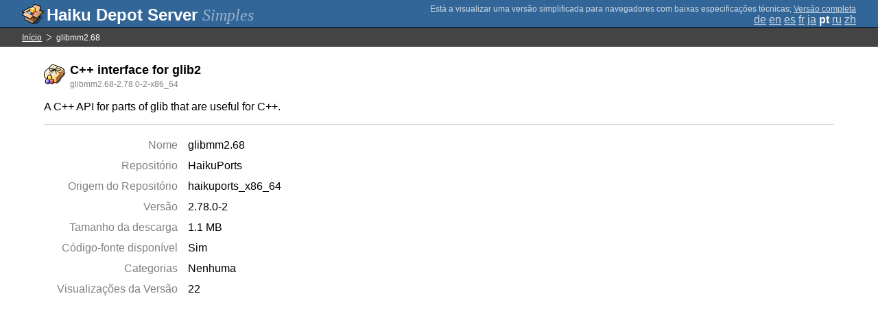

--- FILE ---
content_type: text/html;charset=UTF-8
request_url: https://depot.haiku-os.org/__multipage/pkg/glibmm2.68/haikuports/haikuports_x86_64/2/78/0/-/2/x86_64?locale=pt
body_size: 4197
content:
<!DOCTYPE html>

<html
        xmlns:hds="http://depot.haiku-os.org"
        environment-class="">

<head>

    <title>Haiku Depot Server</title>
    <meta name="viewport" content="width=device-width, initial-scale=1.0">

    
<link rel="icon" type="image/png" href="/__img/haikudepot16.png" sizes="16x16">
<link rel="icon" type="image/png" href="/__img/haikudepot32.png" sizes="32x32">
<link rel="icon" type="image/png" href="/__img/haikudepot64.png" sizes="64x64">

    
<link rel="search" type="application/opensearchdescription+xml" title="Haiku Depot" href="/__pkgsearch/opensearch.xml">

    <style>

    #banner-title > div:before {
        content: 'Haiku Depot Server ';
    }

    #banner-multipage-note:before {
        content: 'Está a visualizar uma versão simplificada para navegadores com baixas especificações técnicas';
    }

    @media (max-width:825px) {

        #banner-title > div:before {
            content: 'HDS ';
        }

        #banner-multipage-note:before {
            content: '';
        }

    }

</style>

    
    <link rel="stylesheet" type="text/css" media="screen" href="/__css/app.concat.min.css" />

</head>

<body>

<div>
    <div id="banner-container">

    <span id="banner-title" class="multipage-banner-title">
        <div><span>Simples</span></div>
    </span>

        <div id="banner-actions" class="multipage-banner-actions">
            <div id="banner-multipage-note">;
                <a href="/">Versão completa</a>
            </div>
            <div>
                <span class="multipage-natural-language-chooser"><a href="/__multipage/pkg/glibmm2.68/haikuports/haikuports_x86_64/2/78/0/-/2/x86_64?locale=de">de</a> <a href="/__multipage/pkg/glibmm2.68/haikuports/haikuports_x86_64/2/78/0/-/2/x86_64?locale=en">en</a> <a href="/__multipage/pkg/glibmm2.68/haikuports/haikuports_x86_64/2/78/0/-/2/x86_64?locale=es">es</a> <a href="/__multipage/pkg/glibmm2.68/haikuports/haikuports_x86_64/2/78/0/-/2/x86_64?locale=fr">fr</a> <a href="/__multipage/pkg/glibmm2.68/haikuports/haikuports_x86_64/2/78/0/-/2/x86_64?locale=ja">ja</a> <strong class="banner-actions-text">pt</strong> <a href="/__multipage/pkg/glibmm2.68/haikuports/haikuports_x86_64/2/78/0/-/2/x86_64?locale=ru">ru</a> <a href="/__multipage/pkg/glibmm2.68/haikuports/haikuports_x86_64/2/78/0/-/2/x86_64?locale=zh">zh</a></span>
            </div>
        </div>

    </div>

</div>

<div class="container">

    <div id="breadcrumbs-container">
        <ul>
            <li>
                <a href="/__multipage?locale=pt">Início</a>
            </li>
            <li>
                <span>glibmm2.68</span>
            </li>
        </ul>
    </div>

    <div class="content-container">

        <div id="pkg-title">
            <div id="pkg-title-icon">
                <img src="/__pkgicon/glibmm2.68.png?f=true&s=64&m=1695287105957" alt="icon" width="32" height="32"></img>
            </div>
            <div id="pkg-title-text">
                <h1>C++ interface for glib2</h1>
                <div class="muted">
                    <small>glibmm2.68-2.78.0-2-x86_64</small>
                </div>
            </div>
        </div>

            

        <div id="pkg-description-container">
            <p>
                <hds:plaintext content="${data.resolvedPkgVersionLocalization.description}">A C++ API for parts of glib that are useful for C++.</hds:plaintext>
            </p>
        </div>

        <div id="pkg-metadata-container">

            <dl>
                <dt>Nome</dt>
                <dd>glibmm2.68</dd>
                <dt>Repositório</dt>
                <dd>HaikuPorts</dd>
                <dt>Origem do Repositório</dt>
                <dd>haikuports_x86_64</dd>
                <dt>Versão</dt>
                <dd>2.78.0-2</dd>
                <dt>Tamanho da descarga</dt>
                <dd>1.1 MB</dd>
                <dt>Código-fonte disponível</dt>
                <dd>
                    <span>Sim</span>
                    
                </dd>
                <dt>Categorias</dt>
                <dd>
                    <span>Nenhuma</span>
                    
                </dd>
                <dt>Visualizações da Versão</dt>
                <dd>22</dd>
            </dl>

        </div>

    </div>

</div>

<div class="footer"></div>

</body>

</html>
